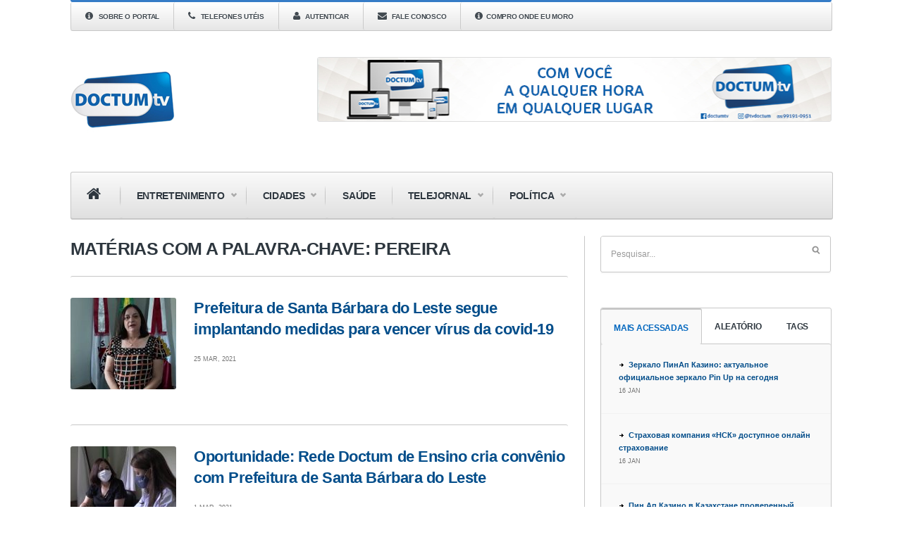

--- FILE ---
content_type: text/javascript
request_url: https://www.doctumtv.com.br/wp-content/themes/caratinga_acontece/js/mobile.js?ver=5.0.15
body_size: 175
content:
jQuery(document).ready(function(){
/*global jQuery:false */
/*jshint devel:true, laxcomma:true, smarttabs:true */

	
	jQuery( "#wpYouTubeLive" ).attr( "width", "320" );
	

	
	// trigger + show menu on fire
	  jQuery(window).resize(function() {
	  /*If browser resized, check width again */
		  if (jQuery(window).width() < 639) {
			   jQuery('#navigation').addClass('hidenav');
			   jQuery('a#triggernav').addClass('showtrig');
			  }
		  else {
			  jQuery('#navigation').removeClass('hidenav');
			  jQuery('a#triggernav').removeClass('showtrig');}
	  });
	  
        jQuery('a#triggernav').click(function(){ 
                jQuery('#navigation').toggleClass('shownav'); 
                jQuery(this).toggleClass('active'); 
                return false; 
        }); 
		
		
		
	// 2nd trigger + show menu on fire
	  jQuery(window).resize(function() {
	  /*If browser resized, check width again */
		  if (jQuery(window).width() < 639) {
			   jQuery('#sec-nav').addClass('hidenav');
			   jQuery('a#triggernav-sec').addClass('showtrig');
			  }
		  else {
			  jQuery('#sec-nav').removeClass('hidenav');
			  jQuery('a#triggernav-sec').removeClass('showtrig');}
	  });
	  
        jQuery('a#triggernav-sec').click(function(){ 
                jQuery('#sec-nav').toggleClass('shownav'); 
                jQuery(this).toggleClass('active'); 
                return false; 
        }); 
});